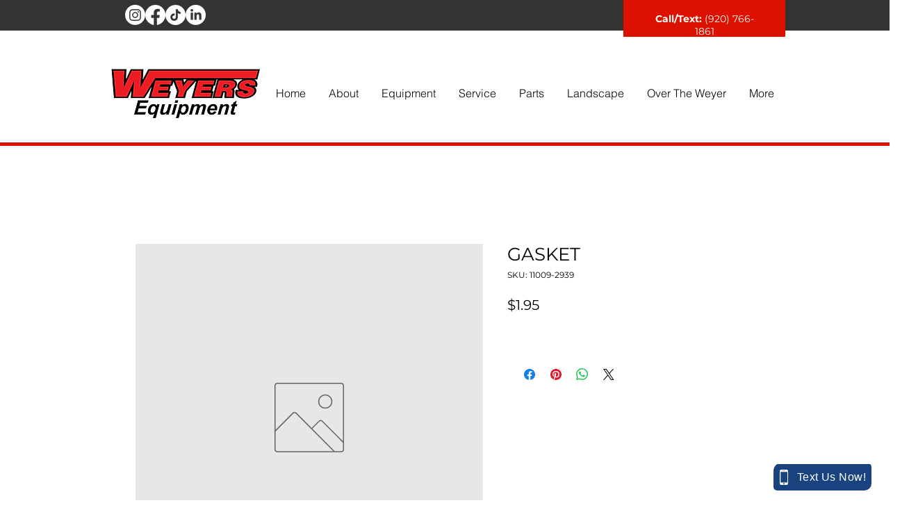

--- FILE ---
content_type: text/css
request_url: https://tags.srv.stackadapt.com/sa.css
body_size: -11
content:
:root {
    --sa-uid: '0-c58636a6-def2-5973-7043-aa7542a60326';
}